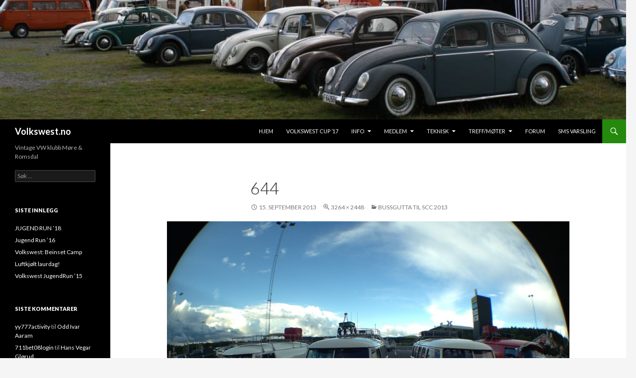

--- FILE ---
content_type: text/html; charset=UTF-8
request_url: http://volkswest.no/?attachment_id=1697
body_size: 11035
content:
<!DOCTYPE html>
<!--[if IE 7]>
<html class="ie ie7" lang="nb-NO">
<![endif]-->
<!--[if IE 8]>
<html class="ie ie8" lang="nb-NO">
<![endif]-->
<!--[if !(IE 7) & !(IE 8)]><!-->
<html lang="nb-NO">
<!--<![endif]-->
<head>
	<meta charset="UTF-8">
	<meta name="viewport" content="width=device-width">
	<title>644 | Volkswest.no</title>
	<link rel="profile" href="https://gmpg.org/xfn/11">
	<link rel="pingback" href="http://volkswest.no/xmlrpc.php">
	<!--[if lt IE 9]>
	<script src="http://volkswest.no/wp-content/themes/twentyfourteen/js/html5.js?ver=3.7.0"></script>
	<![endif]-->
	<meta name='robots' content='max-image-preview:large' />
<link rel='dns-prefetch' href='//secure.gravatar.com' />
<link rel='dns-prefetch' href='//fonts.googleapis.com' />
<link rel='dns-prefetch' href='//s.w.org' />
<link rel='dns-prefetch' href='//v0.wordpress.com' />
<link rel='dns-prefetch' href='//jetpack.wordpress.com' />
<link rel='dns-prefetch' href='//s0.wp.com' />
<link rel='dns-prefetch' href='//public-api.wordpress.com' />
<link rel='dns-prefetch' href='//0.gravatar.com' />
<link rel='dns-prefetch' href='//1.gravatar.com' />
<link rel='dns-prefetch' href='//2.gravatar.com' />
<link rel='dns-prefetch' href='//widgets.wp.com' />
<link href='https://fonts.gstatic.com' crossorigin rel='preconnect' />
<link rel="alternate" type="application/rss+xml" title="Volkswest.no &raquo; strøm" href="http://volkswest.no/?feed=rss2" />
<link rel="alternate" type="application/rss+xml" title="Volkswest.no &raquo; kommentarstrøm" href="http://volkswest.no/?feed=comments-rss2" />
<link rel="alternate" type="application/rss+xml" title="Volkswest.no &raquo; 644 kommentarstrøm" href="http://volkswest.no/?feed=rss2&#038;p=1697" />
<script>
window._wpemojiSettings = {"baseUrl":"https:\/\/s.w.org\/images\/core\/emoji\/14.0.0\/72x72\/","ext":".png","svgUrl":"https:\/\/s.w.org\/images\/core\/emoji\/14.0.0\/svg\/","svgExt":".svg","source":{"concatemoji":"http:\/\/volkswest.no\/wp-includes\/js\/wp-emoji-release.min.js?ver=6.0.11"}};
/*! This file is auto-generated */
!function(e,a,t){var n,r,o,i=a.createElement("canvas"),p=i.getContext&&i.getContext("2d");function s(e,t){var a=String.fromCharCode,e=(p.clearRect(0,0,i.width,i.height),p.fillText(a.apply(this,e),0,0),i.toDataURL());return p.clearRect(0,0,i.width,i.height),p.fillText(a.apply(this,t),0,0),e===i.toDataURL()}function c(e){var t=a.createElement("script");t.src=e,t.defer=t.type="text/javascript",a.getElementsByTagName("head")[0].appendChild(t)}for(o=Array("flag","emoji"),t.supports={everything:!0,everythingExceptFlag:!0},r=0;r<o.length;r++)t.supports[o[r]]=function(e){if(!p||!p.fillText)return!1;switch(p.textBaseline="top",p.font="600 32px Arial",e){case"flag":return s([127987,65039,8205,9895,65039],[127987,65039,8203,9895,65039])?!1:!s([55356,56826,55356,56819],[55356,56826,8203,55356,56819])&&!s([55356,57332,56128,56423,56128,56418,56128,56421,56128,56430,56128,56423,56128,56447],[55356,57332,8203,56128,56423,8203,56128,56418,8203,56128,56421,8203,56128,56430,8203,56128,56423,8203,56128,56447]);case"emoji":return!s([129777,127995,8205,129778,127999],[129777,127995,8203,129778,127999])}return!1}(o[r]),t.supports.everything=t.supports.everything&&t.supports[o[r]],"flag"!==o[r]&&(t.supports.everythingExceptFlag=t.supports.everythingExceptFlag&&t.supports[o[r]]);t.supports.everythingExceptFlag=t.supports.everythingExceptFlag&&!t.supports.flag,t.DOMReady=!1,t.readyCallback=function(){t.DOMReady=!0},t.supports.everything||(n=function(){t.readyCallback()},a.addEventListener?(a.addEventListener("DOMContentLoaded",n,!1),e.addEventListener("load",n,!1)):(e.attachEvent("onload",n),a.attachEvent("onreadystatechange",function(){"complete"===a.readyState&&t.readyCallback()})),(e=t.source||{}).concatemoji?c(e.concatemoji):e.wpemoji&&e.twemoji&&(c(e.twemoji),c(e.wpemoji)))}(window,document,window._wpemojiSettings);
</script>
<style>
img.wp-smiley,
img.emoji {
	display: inline !important;
	border: none !important;
	box-shadow: none !important;
	height: 1em !important;
	width: 1em !important;
	margin: 0 0.07em !important;
	vertical-align: -0.1em !important;
	background: none !important;
	padding: 0 !important;
}
</style>
	<link rel='stylesheet' id='twentyfourteen-jetpack-css'  href='http://volkswest.no/wp-content/plugins/jetpack/modules/theme-tools/compat/twentyfourteen.css?ver=12.0.2' media='all' />
<link rel='stylesheet' id='wp-block-library-css'  href='http://volkswest.no/wp-includes/css/dist/block-library/style.min.css?ver=6.0.11' media='all' />
<style id='wp-block-library-inline-css'>
.has-text-align-justify{text-align:justify;}
</style>
<style id='wp-block-library-theme-inline-css'>
.wp-block-audio figcaption{color:#555;font-size:13px;text-align:center}.is-dark-theme .wp-block-audio figcaption{color:hsla(0,0%,100%,.65)}.wp-block-code{border:1px solid #ccc;border-radius:4px;font-family:Menlo,Consolas,monaco,monospace;padding:.8em 1em}.wp-block-embed figcaption{color:#555;font-size:13px;text-align:center}.is-dark-theme .wp-block-embed figcaption{color:hsla(0,0%,100%,.65)}.blocks-gallery-caption{color:#555;font-size:13px;text-align:center}.is-dark-theme .blocks-gallery-caption{color:hsla(0,0%,100%,.65)}.wp-block-image figcaption{color:#555;font-size:13px;text-align:center}.is-dark-theme .wp-block-image figcaption{color:hsla(0,0%,100%,.65)}.wp-block-pullquote{border-top:4px solid;border-bottom:4px solid;margin-bottom:1.75em;color:currentColor}.wp-block-pullquote__citation,.wp-block-pullquote cite,.wp-block-pullquote footer{color:currentColor;text-transform:uppercase;font-size:.8125em;font-style:normal}.wp-block-quote{border-left:.25em solid;margin:0 0 1.75em;padding-left:1em}.wp-block-quote cite,.wp-block-quote footer{color:currentColor;font-size:.8125em;position:relative;font-style:normal}.wp-block-quote.has-text-align-right{border-left:none;border-right:.25em solid;padding-left:0;padding-right:1em}.wp-block-quote.has-text-align-center{border:none;padding-left:0}.wp-block-quote.is-large,.wp-block-quote.is-style-large,.wp-block-quote.is-style-plain{border:none}.wp-block-search .wp-block-search__label{font-weight:700}:where(.wp-block-group.has-background){padding:1.25em 2.375em}.wp-block-separator.has-css-opacity{opacity:.4}.wp-block-separator{border:none;border-bottom:2px solid;margin-left:auto;margin-right:auto}.wp-block-separator.has-alpha-channel-opacity{opacity:1}.wp-block-separator:not(.is-style-wide):not(.is-style-dots){width:100px}.wp-block-separator.has-background:not(.is-style-dots){border-bottom:none;height:1px}.wp-block-separator.has-background:not(.is-style-wide):not(.is-style-dots){height:2px}.wp-block-table thead{border-bottom:3px solid}.wp-block-table tfoot{border-top:3px solid}.wp-block-table td,.wp-block-table th{padding:.5em;border:1px solid;word-break:normal}.wp-block-table figcaption{color:#555;font-size:13px;text-align:center}.is-dark-theme .wp-block-table figcaption{color:hsla(0,0%,100%,.65)}.wp-block-video figcaption{color:#555;font-size:13px;text-align:center}.is-dark-theme .wp-block-video figcaption{color:hsla(0,0%,100%,.65)}.wp-block-template-part.has-background{padding:1.25em 2.375em;margin-top:0;margin-bottom:0}
</style>
<link rel='stylesheet' id='mediaelement-css'  href='http://volkswest.no/wp-includes/js/mediaelement/mediaelementplayer-legacy.min.css?ver=4.2.16' media='all' />
<link rel='stylesheet' id='wp-mediaelement-css'  href='http://volkswest.no/wp-includes/js/mediaelement/wp-mediaelement.min.css?ver=6.0.11' media='all' />
<style id='global-styles-inline-css'>
body{--wp--preset--color--black: #000;--wp--preset--color--cyan-bluish-gray: #abb8c3;--wp--preset--color--white: #fff;--wp--preset--color--pale-pink: #f78da7;--wp--preset--color--vivid-red: #cf2e2e;--wp--preset--color--luminous-vivid-orange: #ff6900;--wp--preset--color--luminous-vivid-amber: #fcb900;--wp--preset--color--light-green-cyan: #7bdcb5;--wp--preset--color--vivid-green-cyan: #00d084;--wp--preset--color--pale-cyan-blue: #8ed1fc;--wp--preset--color--vivid-cyan-blue: #0693e3;--wp--preset--color--vivid-purple: #9b51e0;--wp--preset--color--green: #24890d;--wp--preset--color--dark-gray: #2b2b2b;--wp--preset--color--medium-gray: #767676;--wp--preset--color--light-gray: #f5f5f5;--wp--preset--gradient--vivid-cyan-blue-to-vivid-purple: linear-gradient(135deg,rgba(6,147,227,1) 0%,rgb(155,81,224) 100%);--wp--preset--gradient--light-green-cyan-to-vivid-green-cyan: linear-gradient(135deg,rgb(122,220,180) 0%,rgb(0,208,130) 100%);--wp--preset--gradient--luminous-vivid-amber-to-luminous-vivid-orange: linear-gradient(135deg,rgba(252,185,0,1) 0%,rgba(255,105,0,1) 100%);--wp--preset--gradient--luminous-vivid-orange-to-vivid-red: linear-gradient(135deg,rgba(255,105,0,1) 0%,rgb(207,46,46) 100%);--wp--preset--gradient--very-light-gray-to-cyan-bluish-gray: linear-gradient(135deg,rgb(238,238,238) 0%,rgb(169,184,195) 100%);--wp--preset--gradient--cool-to-warm-spectrum: linear-gradient(135deg,rgb(74,234,220) 0%,rgb(151,120,209) 20%,rgb(207,42,186) 40%,rgb(238,44,130) 60%,rgb(251,105,98) 80%,rgb(254,248,76) 100%);--wp--preset--gradient--blush-light-purple: linear-gradient(135deg,rgb(255,206,236) 0%,rgb(152,150,240) 100%);--wp--preset--gradient--blush-bordeaux: linear-gradient(135deg,rgb(254,205,165) 0%,rgb(254,45,45) 50%,rgb(107,0,62) 100%);--wp--preset--gradient--luminous-dusk: linear-gradient(135deg,rgb(255,203,112) 0%,rgb(199,81,192) 50%,rgb(65,88,208) 100%);--wp--preset--gradient--pale-ocean: linear-gradient(135deg,rgb(255,245,203) 0%,rgb(182,227,212) 50%,rgb(51,167,181) 100%);--wp--preset--gradient--electric-grass: linear-gradient(135deg,rgb(202,248,128) 0%,rgb(113,206,126) 100%);--wp--preset--gradient--midnight: linear-gradient(135deg,rgb(2,3,129) 0%,rgb(40,116,252) 100%);--wp--preset--duotone--dark-grayscale: url('#wp-duotone-dark-grayscale');--wp--preset--duotone--grayscale: url('#wp-duotone-grayscale');--wp--preset--duotone--purple-yellow: url('#wp-duotone-purple-yellow');--wp--preset--duotone--blue-red: url('#wp-duotone-blue-red');--wp--preset--duotone--midnight: url('#wp-duotone-midnight');--wp--preset--duotone--magenta-yellow: url('#wp-duotone-magenta-yellow');--wp--preset--duotone--purple-green: url('#wp-duotone-purple-green');--wp--preset--duotone--blue-orange: url('#wp-duotone-blue-orange');--wp--preset--font-size--small: 13px;--wp--preset--font-size--medium: 20px;--wp--preset--font-size--large: 36px;--wp--preset--font-size--x-large: 42px;}.has-black-color{color: var(--wp--preset--color--black) !important;}.has-cyan-bluish-gray-color{color: var(--wp--preset--color--cyan-bluish-gray) !important;}.has-white-color{color: var(--wp--preset--color--white) !important;}.has-pale-pink-color{color: var(--wp--preset--color--pale-pink) !important;}.has-vivid-red-color{color: var(--wp--preset--color--vivid-red) !important;}.has-luminous-vivid-orange-color{color: var(--wp--preset--color--luminous-vivid-orange) !important;}.has-luminous-vivid-amber-color{color: var(--wp--preset--color--luminous-vivid-amber) !important;}.has-light-green-cyan-color{color: var(--wp--preset--color--light-green-cyan) !important;}.has-vivid-green-cyan-color{color: var(--wp--preset--color--vivid-green-cyan) !important;}.has-pale-cyan-blue-color{color: var(--wp--preset--color--pale-cyan-blue) !important;}.has-vivid-cyan-blue-color{color: var(--wp--preset--color--vivid-cyan-blue) !important;}.has-vivid-purple-color{color: var(--wp--preset--color--vivid-purple) !important;}.has-black-background-color{background-color: var(--wp--preset--color--black) !important;}.has-cyan-bluish-gray-background-color{background-color: var(--wp--preset--color--cyan-bluish-gray) !important;}.has-white-background-color{background-color: var(--wp--preset--color--white) !important;}.has-pale-pink-background-color{background-color: var(--wp--preset--color--pale-pink) !important;}.has-vivid-red-background-color{background-color: var(--wp--preset--color--vivid-red) !important;}.has-luminous-vivid-orange-background-color{background-color: var(--wp--preset--color--luminous-vivid-orange) !important;}.has-luminous-vivid-amber-background-color{background-color: var(--wp--preset--color--luminous-vivid-amber) !important;}.has-light-green-cyan-background-color{background-color: var(--wp--preset--color--light-green-cyan) !important;}.has-vivid-green-cyan-background-color{background-color: var(--wp--preset--color--vivid-green-cyan) !important;}.has-pale-cyan-blue-background-color{background-color: var(--wp--preset--color--pale-cyan-blue) !important;}.has-vivid-cyan-blue-background-color{background-color: var(--wp--preset--color--vivid-cyan-blue) !important;}.has-vivid-purple-background-color{background-color: var(--wp--preset--color--vivid-purple) !important;}.has-black-border-color{border-color: var(--wp--preset--color--black) !important;}.has-cyan-bluish-gray-border-color{border-color: var(--wp--preset--color--cyan-bluish-gray) !important;}.has-white-border-color{border-color: var(--wp--preset--color--white) !important;}.has-pale-pink-border-color{border-color: var(--wp--preset--color--pale-pink) !important;}.has-vivid-red-border-color{border-color: var(--wp--preset--color--vivid-red) !important;}.has-luminous-vivid-orange-border-color{border-color: var(--wp--preset--color--luminous-vivid-orange) !important;}.has-luminous-vivid-amber-border-color{border-color: var(--wp--preset--color--luminous-vivid-amber) !important;}.has-light-green-cyan-border-color{border-color: var(--wp--preset--color--light-green-cyan) !important;}.has-vivid-green-cyan-border-color{border-color: var(--wp--preset--color--vivid-green-cyan) !important;}.has-pale-cyan-blue-border-color{border-color: var(--wp--preset--color--pale-cyan-blue) !important;}.has-vivid-cyan-blue-border-color{border-color: var(--wp--preset--color--vivid-cyan-blue) !important;}.has-vivid-purple-border-color{border-color: var(--wp--preset--color--vivid-purple) !important;}.has-vivid-cyan-blue-to-vivid-purple-gradient-background{background: var(--wp--preset--gradient--vivid-cyan-blue-to-vivid-purple) !important;}.has-light-green-cyan-to-vivid-green-cyan-gradient-background{background: var(--wp--preset--gradient--light-green-cyan-to-vivid-green-cyan) !important;}.has-luminous-vivid-amber-to-luminous-vivid-orange-gradient-background{background: var(--wp--preset--gradient--luminous-vivid-amber-to-luminous-vivid-orange) !important;}.has-luminous-vivid-orange-to-vivid-red-gradient-background{background: var(--wp--preset--gradient--luminous-vivid-orange-to-vivid-red) !important;}.has-very-light-gray-to-cyan-bluish-gray-gradient-background{background: var(--wp--preset--gradient--very-light-gray-to-cyan-bluish-gray) !important;}.has-cool-to-warm-spectrum-gradient-background{background: var(--wp--preset--gradient--cool-to-warm-spectrum) !important;}.has-blush-light-purple-gradient-background{background: var(--wp--preset--gradient--blush-light-purple) !important;}.has-blush-bordeaux-gradient-background{background: var(--wp--preset--gradient--blush-bordeaux) !important;}.has-luminous-dusk-gradient-background{background: var(--wp--preset--gradient--luminous-dusk) !important;}.has-pale-ocean-gradient-background{background: var(--wp--preset--gradient--pale-ocean) !important;}.has-electric-grass-gradient-background{background: var(--wp--preset--gradient--electric-grass) !important;}.has-midnight-gradient-background{background: var(--wp--preset--gradient--midnight) !important;}.has-small-font-size{font-size: var(--wp--preset--font-size--small) !important;}.has-medium-font-size{font-size: var(--wp--preset--font-size--medium) !important;}.has-large-font-size{font-size: var(--wp--preset--font-size--large) !important;}.has-x-large-font-size{font-size: var(--wp--preset--font-size--x-large) !important;}
</style>
<link rel='stylesheet' id='twentyfourteen-lato-css'  href='https://fonts.googleapis.com/css?family=Lato%3A300%2C400%2C700%2C900%2C300italic%2C400italic%2C700italic&#038;subset=latin%2Clatin-ext&#038;display=fallback' media='all' />
<link rel='stylesheet' id='genericons-css'  href='http://volkswest.no/wp-content/plugins/jetpack/_inc/genericons/genericons/genericons.css?ver=3.1' media='all' />
<link rel='stylesheet' id='twentyfourteen-style-css'  href='http://volkswest.no/wp-content/themes/twentyfourteen/style.css?ver=20190507' media='all' />
<link rel='stylesheet' id='twentyfourteen-block-style-css'  href='http://volkswest.no/wp-content/themes/twentyfourteen/css/blocks.css?ver=20190102' media='all' />
<!--[if lt IE 9]>
<link rel='stylesheet' id='twentyfourteen-ie-css'  href='http://volkswest.no/wp-content/themes/twentyfourteen/css/ie.css?ver=20140701' media='all' />
<![endif]-->
<link rel='stylesheet' id='social-logos-css'  href='http://volkswest.no/wp-content/plugins/jetpack/_inc/social-logos/social-logos.min.css?ver=12.0.2' media='all' />
<link rel='stylesheet' id='jetpack_css-css'  href='http://volkswest.no/wp-content/plugins/jetpack/css/jetpack.css?ver=12.0.2' media='all' />
<script src='http://volkswest.no/wp-includes/js/jquery/jquery.min.js?ver=3.6.0' id='jquery-core-js'></script>
<script src='http://volkswest.no/wp-includes/js/jquery/jquery-migrate.min.js?ver=3.3.2' id='jquery-migrate-js'></script>
<script src='http://volkswest.no/wp-content/themes/twentyfourteen/js/keyboard-image-navigation.js?ver=20150120' id='twentyfourteen-keyboard-image-navigation-js'></script>
<link rel="https://api.w.org/" href="http://volkswest.no/index.php?rest_route=/" /><link rel="alternate" type="application/json" href="http://volkswest.no/index.php?rest_route=/wp/v2/media/1697" /><link rel="EditURI" type="application/rsd+xml" title="RSD" href="http://volkswest.no/xmlrpc.php?rsd" />
<link rel="wlwmanifest" type="application/wlwmanifest+xml" href="http://volkswest.no/wp-includes/wlwmanifest.xml" /> 
<meta name="generator" content="WordPress 6.0.11" />
<link rel='shortlink' href='https://wp.me/a3Toqt-rn' />
<link rel="alternate" type="application/json+oembed" href="http://volkswest.no/index.php?rest_route=%2Foembed%2F1.0%2Fembed&#038;url=http%3A%2F%2Fvolkswest.no%2F%3Fattachment_id%3D1697" />
<link rel="alternate" type="text/xml+oembed" href="http://volkswest.no/index.php?rest_route=%2Foembed%2F1.0%2Fembed&#038;url=http%3A%2F%2Fvolkswest.no%2F%3Fattachment_id%3D1697&#038;format=xml" />
	<style>img#wpstats{display:none}</style>
		<style>.recentcomments a{display:inline !important;padding:0 !important;margin:0 !important;}</style>
<!-- Jetpack Open Graph Tags -->
<meta property="og:type" content="article" />
<meta property="og:title" content="644" />
<meta property="og:url" content="http://volkswest.no/?attachment_id=1697" />
<meta property="og:description" content="Besøk innlegget for mer." />
<meta property="article:published_time" content="2013-09-15T20:09:03+00:00" />
<meta property="article:modified_time" content="2013-09-15T20:09:03+00:00" />
<meta property="og:site_name" content="Volkswest.no" />
<meta property="og:image" content="http://volkswest.no/wp-content/uploads/2013/09/644.jpg" />
<meta property="og:image:alt" content="" />
<meta property="og:locale" content="nb_NO" />
<meta name="twitter:text:title" content="644" />
<meta name="twitter:image" content="http://volkswest.no/wp-content/uploads/2013/09/644.jpg?w=640" />
<meta name="twitter:card" content="summary_large_image" />
<meta name="twitter:description" content="Besøk innlegget for mer." />

<!-- End Jetpack Open Graph Tags -->
</head>

<body class="attachment attachment-template-default single single-attachment postid-1697 attachmentid-1697 attachment-jpeg wp-embed-responsive group-blog header-image full-width singular">
<svg xmlns="http://www.w3.org/2000/svg" viewBox="0 0 0 0" width="0" height="0" focusable="false" role="none" style="visibility: hidden; position: absolute; left: -9999px; overflow: hidden;" ><defs><filter id="wp-duotone-dark-grayscale"><feColorMatrix color-interpolation-filters="sRGB" type="matrix" values=" .299 .587 .114 0 0 .299 .587 .114 0 0 .299 .587 .114 0 0 .299 .587 .114 0 0 " /><feComponentTransfer color-interpolation-filters="sRGB" ><feFuncR type="table" tableValues="0 0.49803921568627" /><feFuncG type="table" tableValues="0 0.49803921568627" /><feFuncB type="table" tableValues="0 0.49803921568627" /><feFuncA type="table" tableValues="1 1" /></feComponentTransfer><feComposite in2="SourceGraphic" operator="in" /></filter></defs></svg><svg xmlns="http://www.w3.org/2000/svg" viewBox="0 0 0 0" width="0" height="0" focusable="false" role="none" style="visibility: hidden; position: absolute; left: -9999px; overflow: hidden;" ><defs><filter id="wp-duotone-grayscale"><feColorMatrix color-interpolation-filters="sRGB" type="matrix" values=" .299 .587 .114 0 0 .299 .587 .114 0 0 .299 .587 .114 0 0 .299 .587 .114 0 0 " /><feComponentTransfer color-interpolation-filters="sRGB" ><feFuncR type="table" tableValues="0 1" /><feFuncG type="table" tableValues="0 1" /><feFuncB type="table" tableValues="0 1" /><feFuncA type="table" tableValues="1 1" /></feComponentTransfer><feComposite in2="SourceGraphic" operator="in" /></filter></defs></svg><svg xmlns="http://www.w3.org/2000/svg" viewBox="0 0 0 0" width="0" height="0" focusable="false" role="none" style="visibility: hidden; position: absolute; left: -9999px; overflow: hidden;" ><defs><filter id="wp-duotone-purple-yellow"><feColorMatrix color-interpolation-filters="sRGB" type="matrix" values=" .299 .587 .114 0 0 .299 .587 .114 0 0 .299 .587 .114 0 0 .299 .587 .114 0 0 " /><feComponentTransfer color-interpolation-filters="sRGB" ><feFuncR type="table" tableValues="0.54901960784314 0.98823529411765" /><feFuncG type="table" tableValues="0 1" /><feFuncB type="table" tableValues="0.71764705882353 0.25490196078431" /><feFuncA type="table" tableValues="1 1" /></feComponentTransfer><feComposite in2="SourceGraphic" operator="in" /></filter></defs></svg><svg xmlns="http://www.w3.org/2000/svg" viewBox="0 0 0 0" width="0" height="0" focusable="false" role="none" style="visibility: hidden; position: absolute; left: -9999px; overflow: hidden;" ><defs><filter id="wp-duotone-blue-red"><feColorMatrix color-interpolation-filters="sRGB" type="matrix" values=" .299 .587 .114 0 0 .299 .587 .114 0 0 .299 .587 .114 0 0 .299 .587 .114 0 0 " /><feComponentTransfer color-interpolation-filters="sRGB" ><feFuncR type="table" tableValues="0 1" /><feFuncG type="table" tableValues="0 0.27843137254902" /><feFuncB type="table" tableValues="0.5921568627451 0.27843137254902" /><feFuncA type="table" tableValues="1 1" /></feComponentTransfer><feComposite in2="SourceGraphic" operator="in" /></filter></defs></svg><svg xmlns="http://www.w3.org/2000/svg" viewBox="0 0 0 0" width="0" height="0" focusable="false" role="none" style="visibility: hidden; position: absolute; left: -9999px; overflow: hidden;" ><defs><filter id="wp-duotone-midnight"><feColorMatrix color-interpolation-filters="sRGB" type="matrix" values=" .299 .587 .114 0 0 .299 .587 .114 0 0 .299 .587 .114 0 0 .299 .587 .114 0 0 " /><feComponentTransfer color-interpolation-filters="sRGB" ><feFuncR type="table" tableValues="0 0" /><feFuncG type="table" tableValues="0 0.64705882352941" /><feFuncB type="table" tableValues="0 1" /><feFuncA type="table" tableValues="1 1" /></feComponentTransfer><feComposite in2="SourceGraphic" operator="in" /></filter></defs></svg><svg xmlns="http://www.w3.org/2000/svg" viewBox="0 0 0 0" width="0" height="0" focusable="false" role="none" style="visibility: hidden; position: absolute; left: -9999px; overflow: hidden;" ><defs><filter id="wp-duotone-magenta-yellow"><feColorMatrix color-interpolation-filters="sRGB" type="matrix" values=" .299 .587 .114 0 0 .299 .587 .114 0 0 .299 .587 .114 0 0 .299 .587 .114 0 0 " /><feComponentTransfer color-interpolation-filters="sRGB" ><feFuncR type="table" tableValues="0.78039215686275 1" /><feFuncG type="table" tableValues="0 0.94901960784314" /><feFuncB type="table" tableValues="0.35294117647059 0.47058823529412" /><feFuncA type="table" tableValues="1 1" /></feComponentTransfer><feComposite in2="SourceGraphic" operator="in" /></filter></defs></svg><svg xmlns="http://www.w3.org/2000/svg" viewBox="0 0 0 0" width="0" height="0" focusable="false" role="none" style="visibility: hidden; position: absolute; left: -9999px; overflow: hidden;" ><defs><filter id="wp-duotone-purple-green"><feColorMatrix color-interpolation-filters="sRGB" type="matrix" values=" .299 .587 .114 0 0 .299 .587 .114 0 0 .299 .587 .114 0 0 .299 .587 .114 0 0 " /><feComponentTransfer color-interpolation-filters="sRGB" ><feFuncR type="table" tableValues="0.65098039215686 0.40392156862745" /><feFuncG type="table" tableValues="0 1" /><feFuncB type="table" tableValues="0.44705882352941 0.4" /><feFuncA type="table" tableValues="1 1" /></feComponentTransfer><feComposite in2="SourceGraphic" operator="in" /></filter></defs></svg><svg xmlns="http://www.w3.org/2000/svg" viewBox="0 0 0 0" width="0" height="0" focusable="false" role="none" style="visibility: hidden; position: absolute; left: -9999px; overflow: hidden;" ><defs><filter id="wp-duotone-blue-orange"><feColorMatrix color-interpolation-filters="sRGB" type="matrix" values=" .299 .587 .114 0 0 .299 .587 .114 0 0 .299 .587 .114 0 0 .299 .587 .114 0 0 " /><feComponentTransfer color-interpolation-filters="sRGB" ><feFuncR type="table" tableValues="0.098039215686275 1" /><feFuncG type="table" tableValues="0 0.66274509803922" /><feFuncB type="table" tableValues="0.84705882352941 0.41960784313725" /><feFuncA type="table" tableValues="1 1" /></feComponentTransfer><feComposite in2="SourceGraphic" operator="in" /></filter></defs></svg><div id="page" class="hfeed site">
		<div id="site-header">
		<a href="http://volkswest.no/" rel="home">
			<img src="http://volkswest.no/wp-content/uploads/2013/09/cropped-1238838_529523900451879_959309709_n.jpg" width="1260" height="240" alt="Volkswest.no" />
		</a>
	</div>
	
	<header id="masthead" class="site-header">
		<div class="header-main">
			<h1 class="site-title"><a href="http://volkswest.no/" rel="home">Volkswest.no</a></h1>

			<div class="search-toggle">
				<a href="#search-container" class="screen-reader-text" aria-expanded="false" aria-controls="search-container">Søk</a>
			</div>

			<nav id="primary-navigation" class="site-navigation primary-navigation">
				<button class="menu-toggle">Primærmeny</button>
				<a class="screen-reader-text skip-link" href="#content">Hopp til innhold</a>
				<div class="menu-vwest-container"><ul id="primary-menu" class="nav-menu"><li id="menu-item-19" class="menu-item menu-item-type-custom menu-item-object-custom menu-item-home menu-item-19"><a href="http://volkswest.no/">Hjem</a></li>
<li id="menu-item-2424" class="menu-item menu-item-type-post_type menu-item-object-page menu-item-2424"><a href="http://volkswest.no/?page_id=2005">Volkswest Cup &#8217;17</a></li>
<li id="menu-item-90" class="menu-item menu-item-type-post_type menu-item-object-page menu-item-has-children menu-item-90"><a href="http://volkswest.no/?page_id=88">Info</a>
<ul class="sub-menu">
	<li id="menu-item-91" class="menu-item menu-item-type-post_type menu-item-object-page menu-item-91"><a href="http://volkswest.no/?page_id=88">Om klubben</a></li>
	<li id="menu-item-53" class="menu-item menu-item-type-taxonomy menu-item-object-category menu-item-53"><a href="http://volkswest.no/?cat=8">Infoarkiv</a></li>
	<li id="menu-item-69" class="menu-item menu-item-type-custom menu-item-object-custom menu-item-69"><a href="http://volkswest.no/?page_id=67">Bidra?</a></li>
</ul>
</li>
<li id="menu-item-7" class="menu-item menu-item-type-taxonomy menu-item-object-category menu-item-has-children menu-item-7"><a href="http://volkswest.no/?cat=2">Medlem</a>
<ul class="sub-menu">
	<li id="menu-item-131" class="menu-item menu-item-type-post_type menu-item-object-page menu-item-131"><a href="http://volkswest.no/?page_id=123">Bli medlem</a></li>
	<li id="menu-item-1973" class="menu-item menu-item-type-taxonomy menu-item-object-category menu-item-1973"><a href="http://volkswest.no/?cat=2">Medlemmer</a></li>
	<li id="menu-item-40" class="menu-item menu-item-type-custom menu-item-object-custom menu-item-40"><a href="http://volkswest.no/wp-admin/profile.php">Min side</a></li>
</ul>
</li>
<li id="menu-item-8" class="menu-item menu-item-type-taxonomy menu-item-object-category menu-item-has-children menu-item-8"><a href="http://volkswest.no/?cat=3">Teknisk</a>
<ul class="sub-menu">
	<li id="menu-item-1289" class="menu-item menu-item-type-taxonomy menu-item-object-category menu-item-1289"><a href="http://volkswest.no/?cat=40">Dokumenter</a></li>
</ul>
</li>
<li id="menu-item-1543" class="menu-item menu-item-type-taxonomy menu-item-object-category menu-item-has-children menu-item-1543"><a href="http://volkswest.no/?cat=51">Treff/Møter</a>
<ul class="sub-menu">
	<li id="menu-item-1544" class="menu-item menu-item-type-taxonomy menu-item-object-category menu-item-1544"><a href="http://volkswest.no/?cat=46">Det har hendt</a></li>
	<li id="menu-item-1142" class="menu-item menu-item-type-taxonomy menu-item-object-category menu-item-1142"><a href="http://volkswest.no/?cat=32">Video</a></li>
</ul>
</li>
<li id="menu-item-17" class="menu-item menu-item-type-custom menu-item-object-custom menu-item-17"><a href="http://www.vwnorge.no/index.php/board,63.0.html">Forum</a></li>
<li id="menu-item-1996" class="menu-item menu-item-type-post_type menu-item-object-page menu-item-1996"><a href="http://volkswest.no/?page_id=1994">SMS Varsling</a></li>
</ul></div>			</nav>
		</div>

		<div id="search-container" class="search-box-wrapper hide">
			<div class="search-box">
				<form role="search" method="get" class="search-form" action="http://volkswest.no/">
				<label>
					<span class="screen-reader-text">Søk etter:</span>
					<input type="search" class="search-field" placeholder="Søk &hellip;" value="" name="s" />
				</label>
				<input type="submit" class="search-submit" value="Søk" />
			</form>			</div>
		</div>
	</header><!-- #masthead -->

	<div id="main" class="site-main">

	<section id="primary" class="content-area image-attachment">
		<div id="content" class="site-content" role="main">

			<article id="post-1697" class="post-1697 attachment type-attachment status-inherit hentry">
			<header class="entry-header">
				<h1 class="entry-title">644</h1>
				<div class="entry-meta">

					<span class="entry-date"><time class="entry-date" datetime="2013-09-15T22:09:03+02:00">15. september 2013</time></span>

					<span class="full-size-link"><a href="http://volkswest.no/wp-content/uploads/2013/09/644.jpg">3264 &times; 2448</a></span>

					<span class="parent-post-link"><a href="http://volkswest.no/?p=1621" rel="gallery">Bussgutta til SCC 2013</a></span>
									</div><!-- .entry-meta -->
			</header><!-- .entry-header -->

			<div class="entry-content">
				<div class="entry-attachment">
					<div class="attachment">
						<a href="http://volkswest.no/?attachment_id=1698" rel="attachment"><img width="810" height="608" src="http://volkswest.no/wp-content/uploads/2013/09/644.jpg" class="attachment-810x810 size-810x810" alt="" loading="lazy" srcset="http://volkswest.no/wp-content/uploads/2013/09/644.jpg 3264w, http://volkswest.no/wp-content/uploads/2013/09/644-300x225.jpg 300w, http://volkswest.no/wp-content/uploads/2013/09/644-1024x768.jpg 1024w, http://volkswest.no/wp-content/uploads/2013/09/644-160x120.jpg 160w" sizes="(max-width: 810px) 100vw, 810px" data-attachment-id="1697" data-permalink="http://volkswest.no/?attachment_id=1697" data-orig-file="http://volkswest.no/wp-content/uploads/2013/09/644.jpg" data-orig-size="3264,2448" data-comments-opened="1" data-image-meta="{&quot;aperture&quot;:&quot;2.4&quot;,&quot;credit&quot;:&quot;&quot;,&quot;camera&quot;:&quot;iPhone 5&quot;,&quot;caption&quot;:&quot;&quot;,&quot;created_timestamp&quot;:&quot;1376416437&quot;,&quot;copyright&quot;:&quot;&quot;,&quot;focal_length&quot;:&quot;4.13&quot;,&quot;iso&quot;:&quot;50&quot;,&quot;shutter_speed&quot;:&quot;0.0015822784810127&quot;,&quot;title&quot;:&quot;&quot;}" data-image-title="644" data-image-description="" data-image-caption="" data-medium-file="http://volkswest.no/wp-content/uploads/2013/09/644-300x225.jpg" data-large-file="http://volkswest.no/wp-content/uploads/2013/09/644-1024x768.jpg" /></a>					</div><!-- .attachment -->

									</div><!-- .entry-attachment -->

				<div class="sharedaddy sd-sharing-enabled"><div class="robots-nocontent sd-block sd-social sd-social-official sd-sharing"><h3 class="sd-title">Del dette:</h3><div class="sd-content"><ul><li class="share-facebook"><div class="fb-share-button" data-href="http://volkswest.no/?attachment_id=1697" data-layout="button_count"></div></li><li class="share-linkedin"><div class="linkedin_button"><script type="in/share" data-url="http://volkswest.no/?attachment_id=1697" data-counter="right"></script></div></li><li class="share-twitter"><a href="https://twitter.com/share" class="twitter-share-button" data-url="http://volkswest.no/?attachment_id=1697" data-text="644"  >Tweet</a></li><li class="share-print"><a rel="nofollow noopener noreferrer" data-shared="" class="share-print sd-button" href="http://volkswest.no/?attachment_id=1697#print" target="_blank" title="Klikk for å skrive ut" ><span>Skriv ut</span></a></li><li class="share-email"><a rel="nofollow noopener noreferrer" data-shared="" class="share-email sd-button" href="mailto:?subject=%5BDelt%20innlegg%5D%20644&body=http%3A%2F%2Fvolkswest.no%2F%3Fattachment_id%3D1697&share=email" target="_blank" title="Klikk for å sende en lenke med e-post til en venn" data-email-share-error-title="Har du satt opp e-post?" data-email-share-error-text="Om du har problemer med å dele via e-post har du kanskje ikke e-post satt opp i nettleseren. Du må nok da opprette en ny e-post selv." data-email-share-nonce="f1ce5ea364" data-email-share-track-url="http://volkswest.no/?attachment_id=1697&amp;share=email"><span>E-post</span></a></li><li class="share-end"></li></ul></div></div></div>				</div><!-- .entry-content -->
			</article><!-- #post-1697 -->

			<nav id="image-navigation" class="navigation image-navigation">
				<div class="nav-links">
				<a href='http://volkswest.no/?attachment_id=1696'><div class="previous-image">Forrige bilde</div></a>				<a href='http://volkswest.no/?attachment_id=1698'><div class="next-image">Neste bilde</div></a>				</div><!-- .nav-links -->
			</nav><!-- #image-navigation -->

			
<div id="comments" class="comments-area">

	
	
		<div id="respond" class="comment-respond">
							<h3 id="reply-title" class="comment-reply-title">Legg inn en kommentar					<small><a rel="nofollow" id="cancel-comment-reply-link" href="/?attachment_id=1697#respond" style="display:none;">Avbryt svar</a></small>
				</h3>
						<form id="commentform" class="comment-form">
				<iframe
					title="Kommentarskjema"
					src="https://jetpack.wordpress.com/jetpack-comment/?blogid=57530945&#038;postid=1697&#038;comment_registration=0&#038;require_name_email=1&#038;stc_enabled=1&#038;stb_enabled=1&#038;show_avatars=1&#038;avatar_default=mystery&#038;greeting=Legg+inn+en+kommentar&#038;jetpack_comments_nonce=8d795f344f&#038;greeting_reply=Svar+p%C3%A5+%25s&#038;color_scheme=light&#038;lang=nb_NO&#038;jetpack_version=12.0.2&#038;show_cookie_consent=10&#038;has_cookie_consent=0&#038;token_key=%3Bnormal%3B&#038;sig=3944d9f8085956b88b603250705e7e7b74023527#parent=http%3A%2F%2Fvolkswest.no%2F%3Fattachment_id%3D1697"
											name="jetpack_remote_comment"
						style="width:100%; height: 430px; border:0;"
										class="jetpack_remote_comment"
					id="jetpack_remote_comment"
					sandbox="allow-same-origin allow-top-navigation allow-scripts allow-forms allow-popups"
				>
									</iframe>
									<!--[if !IE]><!-->
					<script>
						document.addEventListener('DOMContentLoaded', function () {
							var commentForms = document.getElementsByClassName('jetpack_remote_comment');
							for (var i = 0; i < commentForms.length; i++) {
								commentForms[i].allowTransparency = false;
								commentForms[i].scrolling = 'no';
							}
						});
					</script>
					<!--<![endif]-->
							</form>
		</div>

		
		<input type="hidden" name="comment_parent" id="comment_parent" value="" />

		
</div><!-- #comments -->

		
		</div><!-- #content -->
	</section><!-- #primary -->

<div id="secondary">
		<h2 class="site-description">Vintage VW klubb Møre &amp; Romsdal</h2>
	
	
		<div id="primary-sidebar" class="primary-sidebar widget-area" role="complementary">
		<aside id="search-2" class="widget widget_search"><form role="search" method="get" class="search-form" action="http://volkswest.no/">
				<label>
					<span class="screen-reader-text">Søk etter:</span>
					<input type="search" class="search-field" placeholder="Søk &hellip;" value="" name="s" />
				</label>
				<input type="submit" class="search-submit" value="Søk" />
			</form></aside>
		<aside id="recent-posts-2" class="widget widget_recent_entries">
		<h1 class="widget-title">Siste innlegg</h1><nav aria-label="Siste innlegg">
		<ul>
											<li>
					<a href="http://volkswest.no/?p=2405">JUGEND RUN &#8217;18</a>
									</li>
											<li>
					<a href="http://volkswest.no/?p=2388">Jugend Run &#8217;16</a>
									</li>
											<li>
					<a href="http://volkswest.no/?p=2399">Volkswest: Beinset Camp</a>
									</li>
											<li>
					<a href="http://volkswest.no/?p=2393">Luftkjølt laurdag!</a>
									</li>
											<li>
					<a href="http://volkswest.no/?p=2264">Volkswest JugendRun &#8217;15</a>
									</li>
					</ul>

		</nav></aside><aside id="recent-comments-2" class="widget widget_recent_comments"><h1 class="widget-title">Siste kommentarer</h1><nav aria-label="Siste kommentarer"><ul id="recentcomments"><li class="recentcomments"><span class="comment-author-link"><a href='https://yy777activity.com' rel='external nofollow ugc' class='url'>yy777activity</a></span> til <a href="http://volkswest.no/?p=317#comment-196">Odd Ivar Aaram</a></li><li class="recentcomments"><span class="comment-author-link"><a href='https://711bet08login.com' rel='external nofollow ugc' class='url'>711bet08login</a></span> til <a href="http://volkswest.no/?p=321#comment-195">Hans Vegar Glørud</a></li><li class="recentcomments"><span class="comment-author-link"><a href='https://philucky777.org' rel='external nofollow ugc' class='url'>philucky777</a></span> til <a href="http://volkswest.no/?p=394#comment-194">Eivind Nordtveit</a></li><li class="recentcomments"><span class="comment-author-link"><a href='https://jljl333casino.com' rel='external nofollow ugc' class='url'>jljl333casino</a></span> til <a href="http://volkswest.no/?p=410#comment-193">Endelig oppdatert VolksWest side!</a></li><li class="recentcomments"><span class="comment-author-link"><a href='https://vn168lottery.com' rel='external nofollow ugc' class='url'>vn168lottery</a></span> til <a href="http://volkswest.no/?p=429#comment-192">Trond Følsvik</a></li></ul></nav></aside><aside id="meta-2" class="widget widget_meta"><h1 class="widget-title">Bruker</h1><nav aria-label="Bruker">
		<ul>
						<li><a href="http://volkswest.no/wp-login.php">Logg inn</a></li>
			<li><a href="http://volkswest.no/?feed=rss2">Innleggsstrøm</a></li>
			<li><a href="http://volkswest.no/?feed=comments-rss2">Kommentarstrøm</a></li>

			<li><a href="https://nb.wordpress.org/">WordPress.org</a></li>
		</ul>

		</nav></aside>	</div><!-- #primary-sidebar -->
	</div><!-- #secondary -->

		</div><!-- #main -->

		<footer id="colophon" class="site-footer">

			
			<div class="site-info">
												<a href="https://wordpress.org/" class="imprint">
					Stolt drevet av WordPress				</a>
			</div><!-- .site-info -->
		</footer><!-- #colophon -->
	</div><!-- #page -->

	
	<script type="text/javascript">
		window.WPCOM_sharing_counts = {"http:\/\/volkswest.no\/?attachment_id=1697":1697};
	</script>
							<div id="fb-root"></div>
			<script>(function(d, s, id) { var js, fjs = d.getElementsByTagName(s)[0]; if (d.getElementById(id)) return; js = d.createElement(s); js.id = id; js.src = 'https://connect.facebook.net/nb_NO/sdk.js#xfbml=1&amp;appId=249643311490&version=v2.3'; fjs.parentNode.insertBefore(js, fjs); }(document, 'script', 'facebook-jssdk'));</script>
			<script>
			document.body.addEventListener( 'is.post-load', function() {
				if ( 'undefined' !== typeof FB ) {
					FB.XFBML.parse();
				}
			} );
			</script>
						<script type="text/javascript">
				( function () {
					var currentScript = document.currentScript;

					// Helper function to load an external script.
					function loadScript( url, cb ) {
						var script = document.createElement( 'script' );
						var prev = currentScript || document.getElementsByTagName( 'script' )[ 0 ];
						script.setAttribute( 'async', true );
						script.setAttribute( 'src', url );
						prev.parentNode.insertBefore( script, prev );
						script.addEventListener( 'load', cb );
					}

					function init() {
						loadScript( 'https://platform.linkedin.com/in.js?async=true', function () {
							if ( typeof IN !== 'undefined' ) {
								IN.init();
							}
						} );
					}

					if ( document.readyState === 'loading' ) {
						document.addEventListener( 'DOMContentLoaded', init );
					} else {
						init();
					}

					document.body.addEventListener( 'is.post-load', function() {
						if ( typeof IN !== 'undefined' ) {
							IN.parse();
						}
					} );
				} )();
			</script>
						<script>!function(d,s,id){var js,fjs=d.getElementsByTagName(s)[0],p=/^http:/.test(d.location)?'http':'https';if(!d.getElementById(id)){js=d.createElement(s);js.id=id;js.src=p+'://platform.twitter.com/widgets.js';fjs.parentNode.insertBefore(js,fjs);}}(document, 'script', 'twitter-wjs');</script>
			<script src='http://volkswest.no/wp-includes/js/comment-reply.min.js?ver=6.0.11' id='comment-reply-js'></script>
<script src='http://volkswest.no/wp-content/themes/twentyfourteen/js/functions.js?ver=20171218' id='twentyfourteen-script-js'></script>
<script id='sharing-js-js-extra'>
var sharing_js_options = {"lang":"en","counts":"1","is_stats_active":"1"};
</script>
<script src='http://volkswest.no/wp-content/plugins/jetpack/_inc/build/sharedaddy/sharing.min.js?ver=12.0.2' id='sharing-js-js'></script>
<script id='sharing-js-js-after'>
var windowOpen;
			( function () {
				function matches( el, sel ) {
					return !! (
						el.matches && el.matches( sel ) ||
						el.msMatchesSelector && el.msMatchesSelector( sel )
					);
				}

				document.body.addEventListener( 'click', function ( event ) {
					if ( ! event.target ) {
						return;
					}

					var el;
					if ( matches( event.target, 'a.share-facebook' ) ) {
						el = event.target;
					} else if ( event.target.parentNode && matches( event.target.parentNode, 'a.share-facebook' ) ) {
						el = event.target.parentNode;
					}

					if ( el ) {
						event.preventDefault();

						// If there's another sharing window open, close it.
						if ( typeof windowOpen !== 'undefined' ) {
							windowOpen.close();
						}
						windowOpen = window.open( el.getAttribute( 'href' ), 'wpcomfacebook', 'menubar=1,resizable=1,width=600,height=400' );
						return false;
					}
				} );
			} )();
</script>

		<!--[if IE]>
		<script type="text/javascript">
			if ( 0 === window.location.hash.indexOf( '#comment-' ) ) {
				// window.location.reload() doesn't respect the Hash in IE
				window.location.hash = window.location.hash;
			}
		</script>
		<![endif]-->
		<script type="text/javascript">
			(function () {
				var comm_par_el = document.getElementById( 'comment_parent' ),
					comm_par = ( comm_par_el && comm_par_el.value ) ? comm_par_el.value : '',
					frame = document.getElementById( 'jetpack_remote_comment' ),
					tellFrameNewParent;

				tellFrameNewParent = function () {
					if ( comm_par ) {
						frame.src = "https://jetpack.wordpress.com/jetpack-comment/?blogid=57530945&postid=1697&comment_registration=0&require_name_email=1&stc_enabled=1&stb_enabled=1&show_avatars=1&avatar_default=mystery&greeting=Legg+inn+en+kommentar&jetpack_comments_nonce=8d795f344f&greeting_reply=Svar+p%C3%A5+%25s&color_scheme=light&lang=nb_NO&jetpack_version=12.0.2&show_cookie_consent=10&has_cookie_consent=0&token_key=%3Bnormal%3B&sig=3944d9f8085956b88b603250705e7e7b74023527#parent=http%3A%2F%2Fvolkswest.no%2F%3Fattachment_id%3D1697" + '&replytocom=' + parseInt( comm_par, 10 ).toString();
					} else {
						frame.src = "https://jetpack.wordpress.com/jetpack-comment/?blogid=57530945&postid=1697&comment_registration=0&require_name_email=1&stc_enabled=1&stb_enabled=1&show_avatars=1&avatar_default=mystery&greeting=Legg+inn+en+kommentar&jetpack_comments_nonce=8d795f344f&greeting_reply=Svar+p%C3%A5+%25s&color_scheme=light&lang=nb_NO&jetpack_version=12.0.2&show_cookie_consent=10&has_cookie_consent=0&token_key=%3Bnormal%3B&sig=3944d9f8085956b88b603250705e7e7b74023527#parent=http%3A%2F%2Fvolkswest.no%2F%3Fattachment_id%3D1697";
					}
				};

				
				if ( 'undefined' !== typeof addComment ) {
					addComment._Jetpack_moveForm = addComment.moveForm;

					addComment.moveForm = function ( commId, parentId, respondId, postId ) {
						var returnValue = addComment._Jetpack_moveForm( commId, parentId, respondId, postId ),
							cancelClick, cancel;

						if ( false === returnValue ) {
							cancel = document.getElementById( 'cancel-comment-reply-link' );
							cancelClick = cancel.onclick;
							cancel.onclick = function () {
								var cancelReturn = cancelClick.call( this );
								if ( false !== cancelReturn ) {
									return cancelReturn;
								}

								if ( ! comm_par ) {
									return cancelReturn;
								}

								comm_par = 0;

								tellFrameNewParent();

								return cancelReturn;
							};
						}

						if ( comm_par == parentId ) {
							return returnValue;
						}

						comm_par = parentId;

						tellFrameNewParent();

						return returnValue;
					};
				}

				
				// Do the post message bit after the dom has loaded.
				document.addEventListener( 'DOMContentLoaded', function () {
					var iframe_url = "https:\/\/jetpack.wordpress.com";
					if ( window.postMessage ) {
						if ( document.addEventListener ) {
							window.addEventListener( 'message', function ( event ) {
								var origin = event.origin.replace( /^http:\/\//i, 'https://' );
								if ( iframe_url.replace( /^http:\/\//i, 'https://' ) !== origin ) {
									return;
								}
								frame.style.height = event.data + 'px';
							});
						} else if ( document.attachEvent ) {
							window.attachEvent( 'message', function ( event ) {
								var origin = event.origin.replace( /^http:\/\//i, 'https://' );
								if ( iframe_url.replace( /^http:\/\//i, 'https://' ) !== origin ) {
									return;
								}
								frame.style.height = event.data + 'px';
							});
						}
					}
				})

			})();
		</script>

			<script src='https://stats.wp.com/e-202602.js' defer></script>
	<script>
		_stq = window._stq || [];
		_stq.push([ 'view', {v:'ext',blog:'57530945',post:'1697',tz:'1',srv:'volkswest.no',j:'1:12.0.2'} ]);
		_stq.push([ 'clickTrackerInit', '57530945', '1697' ]);
	</script></body>
</html>
